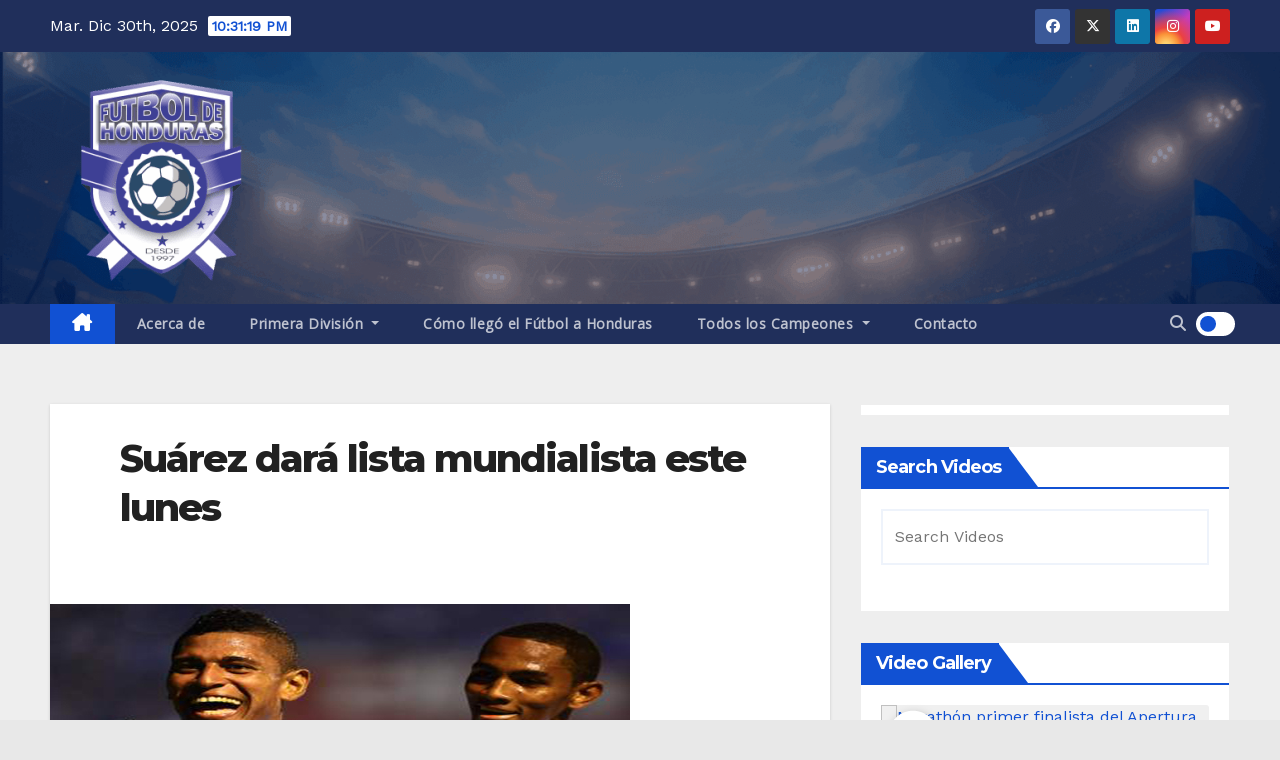

--- FILE ---
content_type: text/html; charset=utf-8
request_url: https://www.google.com/recaptcha/api2/aframe
body_size: 267
content:
<!DOCTYPE HTML><html><head><meta http-equiv="content-type" content="text/html; charset=UTF-8"></head><body><script nonce="1eOLq2KeZ_u4eA-giEQ8zQ">/** Anti-fraud and anti-abuse applications only. See google.com/recaptcha */ try{var clients={'sodar':'https://pagead2.googlesyndication.com/pagead/sodar?'};window.addEventListener("message",function(a){try{if(a.source===window.parent){var b=JSON.parse(a.data);var c=clients[b['id']];if(c){var d=document.createElement('img');d.src=c+b['params']+'&rc='+(localStorage.getItem("rc::a")?sessionStorage.getItem("rc::b"):"");window.document.body.appendChild(d);sessionStorage.setItem("rc::e",parseInt(sessionStorage.getItem("rc::e")||0)+1);localStorage.setItem("rc::h",'1767133877550');}}}catch(b){}});window.parent.postMessage("_grecaptcha_ready", "*");}catch(b){}</script></body></html>

--- FILE ---
content_type: text/css
request_url: https://hondurasfutbol.com/wp-content/plugins/world-cup-predictor/css/style.css?v=1.1.01&ver=6.8.3
body_size: 3692
content:
@CHARSET "UTF-8";

/**
 * @package WorldCup
 * @version $Id: style.css 2153552 2019-09-09 12:55:03Z landoweb $
 * @author landoweb
 * Copyright Landoweb Programador, 2014
 */

/* Countdown clock */
.wcup_clock {
	text-align:center;
}

.updated, .saved, .error {
	border-style:solid;
	border-width:1px;
	margin:10px 0 5px 0;
	padding:0.5em 0 0 1em;
}

.saved strong {
    font-weight: 600;
}

.error {
	background-color:#FFEBE8;
	border-color:#CC0000;
}

.updated, .saved {
	background-color:#FFFFE0;
	border-color:#E6DB55;
}

.message {
	font-weight:bold;
	text-align:center;
}

.tzClient {
	font-weight:bold;
}

/* Tables */
table, th, td {
	border:0;
}

.wcup-header {
	line-height:1.5em;
	background-color:#B3B3B3;
	color:#000;
}

.wcup-row {
	line-height:1.7em;
}

.wcup-team a {
	color:#24890d;
	vertical-align: middle;
}

.wcup-points, .wcup-review, .wcup-score {
	text-align:center;
	padding-right:0.5em;
	vertical-align:middle;
}

.wcup-points {
	width:7%;
}

.wcup-review {
	width:10%;
}

.wcup-score {
	width:17%;
}

/* Zebra */
table.zebra th {
	border: none;
}
table.zebra tr.alt td {
	vertical-align:middle;
/*	border-bottom:1px solid #CCCCCE;*/
	border: none;
	background:#CCCCCE none repeat scroll 0 0;
	color:#000;	
}
table.zebra tr.even td {
	vertical-align:middle;
/*	border-bottom:1px solid #CCCCCE;*/
	border: none;
	background:#FFFFFF none repeat scroll 0 0;
	color:#000;
}

table.scores th {
	text-transform:capitalize;
}

/*
 * Predictions tables
 */
table.predictor,
table.wcp-group {
	width:100%;
	margin-bottom:15px;
}

table tr.predict td {
	padding-top:15px;
}

table.predictor td {
	border:none;
}

table.predictor td.sep {
	border-bottom:1px solid black;
	text-align:center;
}

table.predictor td.l, table.predictor td.r {
	width:42%;
	vertical-align: middle;
}

table.predictor td.l a, table.predictor td.r a {
	vertical-align: middle;
}

table.predictor td.l {
	text-align:left;
}

table.predictor td.r {
	text-align:right;
}

table.predictor td.cl, table.predictor td.cr {
	width:4%;
	text-align:center;
}

table.predictor td.c {
	width:2%;
	text-align:center;
}

table.predictor td.res {
	width:6%;
	text-align:center;
}

table.predictor td.cl input, table.predictor td.cr input {
	width:2.5em;
	text-align:center;
	font-weight:bold;
	padding:7px;
}

table.knockout {
	margin:1em 0;
	font-size:80%;
	width:100%;
}

table.knockout td{
	vertical-align:middle;
}

.entry-content th, .entry-content td {
	padding:1px;
}

.entry-content p {
	text-align:justify;
}

.widget h3 {
	margin:0 0 12px;
}

.wcup_user_pred_widget{
	font-size:85%;
}

.wcup_flag {
	border:none;
}

.message p {
	text-align:center;
	margin-bottom:10px;
}

.team-flag {
	width: 46px;
}

table.predictor td.l .team-flag, table.predictor td.l .team-name {
	float: left;
}

table.predictor td.r .team-flag, table.predictor td.r .team-name {
	float: right;
	padding-right: 10px;
}

table {
    table-layout: auto;
}

.entry-content .wcup-team a, .widget .wcup-team a, .entry-content .wcup-review a, .widget .wcup-review a, 
.entry-content .predictor a, .entry-content .wcup-team a img, .widget .wcup-team a img, .entry-content .wcup-review a img, 
.widget .wcup-review a img, .entry-content .predictor a img {
    -webkit-box-shadow: none;
    box-shadow: none;
}

@media only screen and (max-width: 479px) {
	table.wcp-group, .wcup_clock {
		font-size:80%;
	}
	
	table.predictor, table.scores {
		font-size:75%;
	}
	
	table.knockout {
		font-size:50%;
	}	
}

--- FILE ---
content_type: application/javascript
request_url: https://hondurasfutbol.com/wp-content/plugins/podcasting/js/tsg_new_window.js?ver=0.1
body_size: 509
content:

    var windowSizeArray = [ "width=460,height=230",
                            "width=460,height=460,scrollbars=yes" ];

    jQuery(document).ready(function($){
        $('.newPlayerWindow').click(function (event){
 
            var url = $(this).attr("href");
            var windowName = "popUp";//$(this).attr("name");
            var windowSize = windowSizeArray[ $(this).attr("rel") ];
 
            window.open(url, windowName, windowSize);
 
            event.preventDefault();
 
        });
    });


--- FILE ---
content_type: text/plain
request_url: https://www.google-analytics.com/j/collect?v=1&_v=j102&a=1745363340&t=pageview&_s=1&dl=https%3A%2F%2Fhondurasfutbol.com%2Fsuarez-dara-lista-mundialista-este-lunes%2F&ul=en-us%40posix&dt=Su%C3%A1rez%20dar%C3%A1%20lista%20mundialista%20este%20lunes%20%E2%80%93%20Futbol%20de%20Honduras&sr=1280x720&vp=1280x720&_u=IEBAAEABAAAAACAAI~&jid=1232064795&gjid=1639366785&cid=151652613.1767133874&tid=UA-15710228-3&_gid=660861755.1767133874&_r=1&_slc=1&z=47033819
body_size: -451
content:
2,cG-8MXG3TS063

--- FILE ---
content_type: application/javascript
request_url: https://hondurasfutbol.com/wp-content/plugins/world-cup-predictor/js/wcp.js?ver=6.8.3
body_size: 5741
content:
/**
 * @package WorldCup
 * @version $Id: wcp.js 3268661 2025-04-08 10:49:27Z landoweb $
 * @author landoweb
 * Copyright Landoweb Programador, 2014
 */

jQuery(document).ready(function($) {

	/**
	 * Make a UTC date
	 */
	function wcup_utc_date(utc, offset_mins) {
		var d = new Date();
		var year = parseInt(utc.substr(0,4), 10);
		var month = parseInt(utc.substr(4,2), 10);
		month = month - 1;
		var day = parseInt(utc.substr(6,2), 10);
		var hour = parseInt(utc.substr(8,2), 10);
		var min = parseInt(utc.substr(10,2), 10);
		min = min + offset_mins;
		d.setUTCFullYear(year, month, day);
		d.setUTCHours(hour, min, 0, 0);
		
		return d;
	}
	
	/**
	 * Format UTC to Client time using browsers locale.
	 */
	function wcup_localtime(utc, offset_mins, date_only) {
		var d = wcup_utc_date(utc, offset_mins);
		var str = '';
		if (date_only) {
			str = d.toLocaleDateString();
		} else {
			str = d.toLocaleDateString() + ' ' + d.toLocaleTimeString();
			// remove seconds
			if (str.length > 3 &&  str.substr(str.length-3, 3) == ':00') {
				str = str.substr(0, str.length-3 );
			} 
			if (str.length > 6 &&  str.substr(str.length-6, 3) == ':00') {
				str = str.substr(0, str.length-6 ) + str.substr(str.length-3, 3 );
			} 
		}
		return str;
	}
	
	/**
	 * Format UTC to BRST or Client time using browsers locale.
	 */
	function wcup_match_time(element) {
		var utc = $(element).attr('utc');  // YYYYMMDDHHMM format
		if (utc == undefined) return;
		var tzoffset = $(element).attr('tzoffset');
		if (tzoffset == undefined) return;
		
		// Workout the timezone offset for this date
		var wcup_d = wcup_utc_date(utc, 0);
		var wcup_offset = -wcup_d.getTimezoneOffset();
		
		tzoffset = tzoffset * 60;
		var date_only = $(element).is('.date_only');
		
		// Note: toLocale...() adds the browser TZ offset so we remove it first !
		$(element).html(wcup_localtime(utc, tzoffset - wcup_offset, date_only));
	}
	
	/**
	 * Set each kickoff to localized date/time format in BRST time
	 */
	$('.wcup_kickoff_time').each(function() {
		var utc = $(this).attr('utc');
		if (utc == undefined) return;
		var date_only = $(this).is('.date_only');
		$(this).html(wcup_localtime(utc, 0, date_only));
	});

	/**
	 * Toggle between Match Local and Client time.
	 */
	
	// Switch from match local to client time
	$('#tzLocal').click(function() {
		$('.wcup_kickoff_time').each(function() {
			var utc = $(this).attr('utc');
			if (utc == undefined) return;
			
			$(this).addClass('tzClient');
			var date_only = $(this).is('.date_only');
			$(this).html(wcup_localtime(utc, 0, date_only));  // Client time no TZ offset
		});
		$(this).hide();
		$('#tzClient').show();
		return false;
	});
	
	// Switch from client to match local
	$('#tzClient').click(function() {
		$('.wcup_kickoff_time').each(function() { 
			wcup_match_time(this);
			$(this).removeClass('tzClient');
		});
		$(this).hide();
		$('#tzLocal').show();
		return false;
	});

	/**
	 * Save current form
	 */
	$('form.wcup_user_form').submit(function() {
		var data = $(this).serialize();
		var msg_id = $(this).find("input[name='msg_id']");  // get element id for message
		
		$.ajax({
			type:"POST",
			cache:false,
			url: WorldCupPredictorAjax.blogUrl + "/wp-admin/admin-ajax.php",
			dataType:"json",
			data:"action=worldcuppredictor_ajax&"+data,
			success: function(msg){
				// Using the hidden field for this form display message and scroll
				$('#'+msg_id.val()).html(msg.notice);
				$('.wcup_user_pred_widget').replaceWith(msg.preds);
				$('html, body').animate({scrollTop: $('#'+msg_id.val()).offset().top}, 500);
			},
			error: function(xml, text, error) {
				alert("Error" + xml + text + error);
			}
		});
		
		return false;
	});
	
	$('.zebra tr.wcup-row:even').addClass('even');
	$('.zebra tr.wcup-row:odd').addClass('alt');
	
});

/*
Author:		Robert Hashemian (http://www.hashemian.com/)
Modified by:	Munsifali Rashid (http://www.munit.co.uk/)
*/

/*
Modified by: Landoweb Programador
Countdown timer to next prediction deadline
*/
function wcup_countdown(obj)
{
	this.obj		= obj;
	this.Div		= "clock1";
	this.BackColor		= "white";
	this.ForeColor		= "black";
	this.TargetDate		= "12/31/2020 5:00 AM";
	this.ServerDate		= "12/31/2020 5:00 AM";
	this.DisplayFormat	= "%%D%%d, %%H%%h, %%M%%m, %%S%%s.";
	this.FinishStr      = "Too Late";
	this.CountActive	= true;
	
	this.DisplayStr;
	
	this.Calcage		= wcup_cd_Calcage;
	this.CountBack		= wcup_cd_CountBack;
	this.Setup		= wcup_cd_Setup;
}

function wcup_cd_Calcage(secs, num1, num2)
{
	s = ((Math.floor(secs/num1))%num2).toString();
	if (s.length < 2) s = "0" + s;
	return (s);
}
function wcup_cd_CountBack(secs)
{
	if (secs < 0) {
	  if (document.getElementById(this.Div) != null) {
		  document.getElementById(this.Div).innerHTML = this.FinishStr;
	  }
	  return;
	}
	
	this.DisplayStr = this.DisplayFormat.replace(/%%D%%/g,	this.Calcage(secs,86400,100000));
	this.DisplayStr = this.DisplayStr.replace(/%%H%%/g,		this.Calcage(secs,3600,24));
	this.DisplayStr = this.DisplayStr.replace(/%%M%%/g,		this.Calcage(secs,60,60));
	this.DisplayStr = this.DisplayStr.replace(/%%S%%/g,		this.Calcage(secs,1,60));
	
	if (document.getElementById(this.Div) != null) {
	  document.getElementById(this.Div).innerHTML = this.DisplayStr;
	}
	if (this.CountActive) setTimeout(this.obj +".CountBack(" + (secs-1) + ")", 990);
}
function wcup_cd_Setup()
{
	var dthen	= new Date(this.TargetDate);
		var dnow	= new Date(this.ServerDate);
	ddiff		= new Date(dthen-dnow);
	gsecs		= Math.floor(ddiff.valueOf()/1000);
	this.CountBack(gsecs);
}
